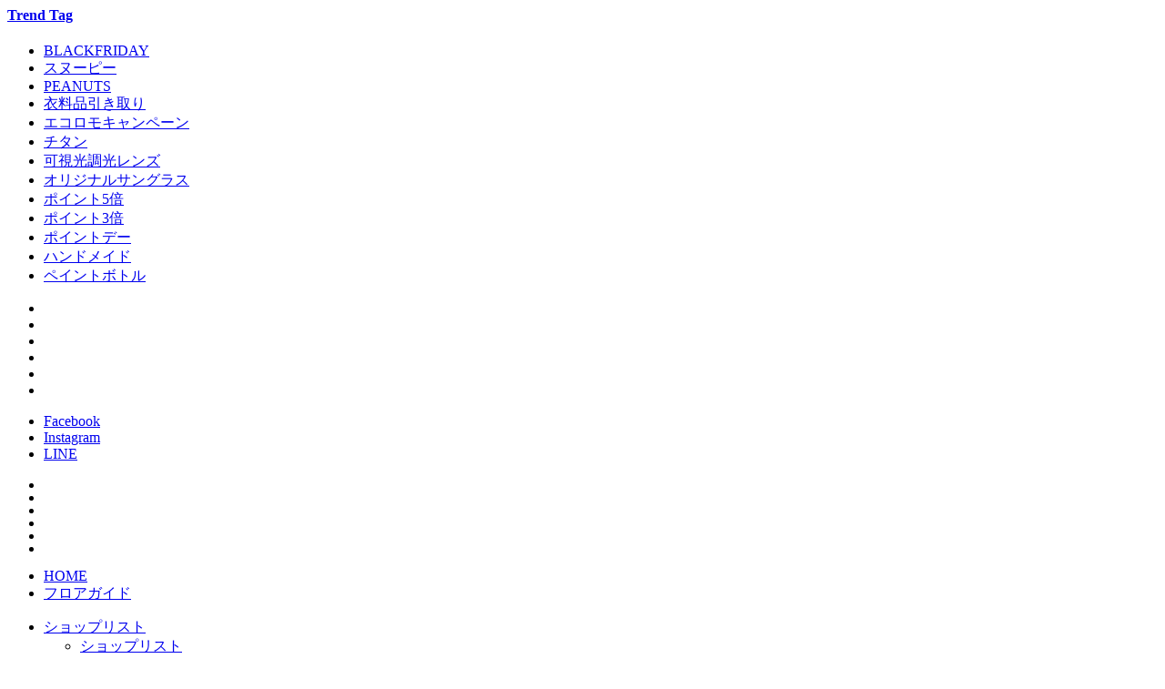

--- FILE ---
content_type: text/html;charset=utf-8
request_url: https://www.branch-sc.com/kobe/shop/popup.jsp?id=261085&shopid=1035&inc=0
body_size: 3392
content:




























































</div><!--//shop_pop_item-->
</div><!--//contents-main-->



<div id="sub">
<div class="variable_max" id="tag_list_area">

<h4 id="h4_shopsearch_tag"><a href="https://www.branch-sc.com/kobe/shop/tag.jsp">Trend Tag</a></h4>
    <ul class="tag_list">
        










<li class="tag_list_name"><a href="https://www.branch-sc.com/kobe/shop/tagitemlist.jsp?tagid=2275">BLACKFRIDAY</a></li>
        

<li class="tag_list_name"><a href="https://www.branch-sc.com/kobe/shop/tagitemlist.jsp?tagid=2271">スヌーピー</a></li>
        

<li class="tag_list_name"><a href="https://www.branch-sc.com/kobe/shop/tagitemlist.jsp?tagid=2270">PEANUTS</a></li>
        

<li class="tag_list_name"><a href="https://www.branch-sc.com/kobe/shop/tagitemlist.jsp?tagid=2266">衣料品引き取り</a></li>
        

<li class="tag_list_name"><a href="https://www.branch-sc.com/kobe/shop/tagitemlist.jsp?tagid=2267">エコロモキャンペーン</a></li>
        

<li class="tag_list_name"><a href="https://www.branch-sc.com/kobe/shop/tagitemlist.jsp?tagid=2240">チタン</a></li>
        

<li class="tag_list_name"><a href="https://www.branch-sc.com/kobe/shop/tagitemlist.jsp?tagid=2191">可視光調光レンズ</a></li>
        

<li class="tag_list_name"><a href="https://www.branch-sc.com/kobe/shop/tagitemlist.jsp?tagid=2190">オリジナルサングラス</a></li>
        

<li class="tag_list_name"><a href="https://www.branch-sc.com/kobe/shop/tagitemlist.jsp?tagid=566">ポイント5倍</a></li>
        

<li class="tag_list_name"><a href="https://www.branch-sc.com/kobe/shop/tagitemlist.jsp?tagid=567">ポイント3倍</a></li>
        

<li class="tag_list_name"><a href="https://www.branch-sc.com/kobe/shop/tagitemlist.jsp?tagid=1328">ポイントデー</a></li>
        

<li class="tag_list_name"><a href="https://www.branch-sc.com/kobe/shop/tagitemlist.jsp?tagid=1142">ハンドメイド</a></li>
        

<li class="tag_list_name"><a href="https://www.branch-sc.com/kobe/shop/tagitemlist.jsp?tagid=1141">ペイントボトル</a></li>
        

</ul>
    
</div>    
<div class="variable_max" id="subbanner">
    <section id="banner_mini" class="variable">
        <ul>
        <li><a href="https://www.branch-sc.com/kobe/shop/pdfimage.jsp?id=255" target="_blank"><img class="lazy" src="/cmsdata/img/spacer.gif" data-original="https://www.branch-sc.com/kobe/shop/caimage/photo?id=1387&m=320&r=100" alt="ユニクロ　折り込みチラシ2025.11.14-11.20"/>
</a></li>
<li><a href="https://www.branch-sc.com/kobe/shop/page.jsp?id=2"><img class="lazy" src="/cmsdata/img/spacer.gif" data-original="https://www.branch-sc.com/kobe/shop/caimage/photo?id=1797&m=320&r=100" alt="ブランチマルシェ出店者募集中"/>
</a></li>
<li><a href="https://www.forest-times.com/" target="_blank"><img class="lazy" src="/cmsdata/img/spacer.gif" data-original="https://www.branch-sc.com/kobe/shop/caimage/photo?id=1894&m=320&r=100" alt="Forest　Times "/>
</a></li>
<li><a href="https://d-space.daiwalease.com/facility/detail?id=5" target="_blank"><img class="lazy" src="/cmsdata/img/spacer.gif" data-original="https://www.branch-sc.com/kobe/shop/caimage/photo?id=5760&m=320&r=100" alt="イベントスペース"/>
</a></li>
<li><a href="https://www.daiwalease.co.jp/support/form-std/tenant_form.html" target="_blank"><img class="lazy" src="/cmsdata/img/spacer.gif" data-original="https://www.branch-sc.com/kobe/shop/caimage/photo?id=1821&m=320&r=100" alt="テナント出店のお問い合わせ"/>
</a></li>
<li><a href="https://machispokobe.com/" target="_blank"><img class="lazy" src="/cmsdata/img/spacer.gif" data-original="https://www.branch-sc.com/kobe/shop/caimage/photo?id=1397&m=320&r=100" alt="まちづくりスポット"/>
</a></li>
</ul>
    </section>
</div>
</div>

</div><!--//inner-->
</div><!--//contents-->


<footer>

	<ul class="sc__snsLink">
		<li class="fb"><a href="https://www.facebook.com/branchkobe"><span>Facebook</span></a></li><li class="insta"><a href="https://www.instagram.com/branch_kobe_official/"><span>Instagram</span></a></li><li class="line"><a href="https://page.line.me/799pjpcu"><span>LINE</span></a></li></ul>


<div id="banner_mini2">
<div class="variable">
		<section class="swiper-container">
		<ul class="swiper-wrapper">
			<li><a href="https://www.branch-sc.com/" target="_blank"><img class="swiper-lazy" src="/cmsdata/img/spacer.gif" data-src="https://www.branch-sc.com/kobe/shop/caimage/photo?id=1295&m=320&r=100" alt="ブランチTOP"/><div class="swiper-lazy-preloader"></div>
</a></li>
<li><a href="https://www.e-bivi.com/" target="_blank"><img class="swiper-lazy" src="/cmsdata/img/spacer.gif" data-src="https://www.branch-sc.com/kobe/shop/caimage/photo?id=1296&m=320&r=100" alt="BiViTOP"/><div class="swiper-lazy-preloader"></div>
</a></li>
<li><a href="https://www.e-frespo.com/" target="_blank"><img class="swiper-lazy" src="/cmsdata/img/spacer.gif" data-src="https://www.branch-sc.com/kobe/shop/caimage/photo?id=1297&m=320&r=100" alt="フレスポTOP"/><div class="swiper-lazy-preloader"></div>
</a></li>
<li><a href="https://www.daiwalease.co.jp/csr/smile/" target="_blank"><img class="swiper-lazy" src="/cmsdata/img/spacer.gif" data-src="https://www.branch-sc.com/kobe/shop/caimage/photo?id=1298&m=320&r=100" alt="スマイルアクション"/><div class="swiper-lazy-preloader"></div>
</a></li>
<li><a href="https://www.daiwalease.co.jp/approach/machispo.html" target="_blank"><img class="swiper-lazy" src="/cmsdata/img/spacer.gif" data-src="https://www.branch-sc.com/kobe/shop/caimage/photo?id=2745&m=320&r=100" alt="地域交流の活動拠点 まちづくりスポット"/><div class="swiper-lazy-preloader"></div>
</a></li>
<li><a href="https://www.dl-town.com/" target="_blank"><img class="swiper-lazy" src="/cmsdata/img/spacer.gif" data-src="https://www.branch-sc.com/kobe/shop/caimage/photo?id=6315&m=320&r=100" alt="DL-TOWNバナー"/><div class="swiper-lazy-preloader"></div>
</a></li>
</ul>
		</section>
        <div class="footer_swiper-button-prev"></div>
        <div class="footer_swiper-button-next"></div>
</div>
</div>
<script>
$(function(){
var views="";
if($('body').hasClass('pc')){
    views =4;
}else{
    views=2;
}
	$('#banner_mini2 .swiper-wrapper li').addClass('swiper-slide');
	if($('#banner_mini2 .swiper-wrapper li').length < views){
	//バナーが4枚以下の場合
        $('#banner_mini2').addClass('no__swipe');

        $('#banner_mini2 .swiper-wrapper li').each(function(){
            var ImgSrc = $(this).find('img').attr('data-src');
            //console.log(ImgSrc);
            $(this).find('img').attr('src',ImgSrc);
            $(this).find('.swiper-lazy-preloader').hide();
            $(this).css('display','inline-block');
            $(this).parent('ul').css('text-align','center');
        });
	}else{
		var swiper = new Swiper('#banner_mini2 .swiper-container', {
			nextButton: '.footer_swiper-button-next',
            prevButton: '.footer_swiper-button-prev',
            //pagination: '.swiper-pagination',
			slidesPerView: views,
			paginationClickable: true,
			spaceBetween:0,
            speed: 400,
			loop:true,
	//		onSlideChangeEnd : (s) => {s.fixLoop();},
			//centeredSlides: true,
			autoplay: 4500,
			preloadImages: false,
			lazyLoading: true,
			lazyLoadingInPrevNext: true,
			lazyLoadingOnTransitionStart: true
		});
	}
});
</script>


<section id="footer__sitemap">
 <div class="variable">
 <div class="f_s_block f_s_01">
 <ul>
<li><a class="" href="https://www.branch-sc.com/kobe/">HOME</a></li>
<li><a class="" href="https://www.branch-sc.com/kobe/shop/floor.jsp">フロアガイド</a></li></ul>
 
 </div>
 
 <div class="f_s_block f_s_02">
<ul>

<li class="sublink"><a href="https://www.branch-sc.com/kobe/shop/index.jsp?bf=8">ショップリスト</a>
    <ul>
<li class="sp_view"><a href="https://www.branch-sc.com/kobe/shop/index.jsp?bf=8">ショップリスト</a></li>
<li><a href="https://www.branch-sc.com/kobe/shop/floor.jsp">フロアから探す</a></li><li><a href="https://www.branch-sc.com/kobe/shop/index.jsp?bf=8">カテゴリから探す</a></li>
<li><a href="https://www.branch-sc.com/kobe/shop/index.jsp?bf=8#search-all">ショップ一覧から探す</a></li>
<li class="sub__item"><a class="" href="https://www.branch-sc.com/kobe/shop/limitedshops.jsp">期間限定ショップ</a></li><li class="sub__item"><a class="" href="https://www.branch-sc.com/kobe/shop/index.jsp?bf=2">ショップニュース</a></li>
<li class="sub__item"><a href="https://www.branch-sc.com/kobe/shop/index.jsp?bf=3">クーポン情報</a></li>
<li class="sub__item"><a href="https://www.branch-sc.com/kobe/shop/index.jsp?bf=5">求人情報</a></li>
    </ul>
</li>

</ul>

</div>
 <div class="f_s_block f_s_03">
<ul>
<li><a class="" href="https://www.branch-sc.com/kobe/shop/eventnews.jsp">イベント</a></li><li><a class="" href="https://www.branch-sc.com/kobe/shop/faq.jsp">Ｑ＆Ａ</a></li></ul>
</div>

 <div class="f_s_block f_s_04">
<ul>
<li class="sublink"><a class="" href="https://www.branch-sc.com/kobe/shop/access.jsp">アクセス</a>
<ul>
<li class="sp_view"><a class="" href="https://www.branch-sc.com/kobe/shop/access.jsp">アクセス</a></li>
<li><a href="https://www.branch-sc.com/kobe/shop/access.jsp#station">駅からのアクセス方法</a></li><li><a href="https://www.branch-sc.com/kobe/shop/access.jsp#bus">バスでのアクセス方法</a></li><li><a href="https://www.branch-sc.com/kobe/shop/access.jsp#car">車でのアクセス方法</a></li><li><a href="https://www.branch-sc.com/kobe/shop/access.jsp#parking">駐車場、駐輪場について</a></li>
</ul>
</li></ul>

</div>
</div>
 </section>
<div class="sc_foot_desc">
<div class="variable">
<ul>
<li><a href="https://www.daiwalease.co.jp/service/commercial/list.html?kobe" target="_blank">大和リース商業施設一覧</a></li>
<li><a href="https://www.daiwalease.co.jp/approach/machispo.html?kobe" target="_blank">まちづくりスポット</a></li>
<li><a href="https://www.daiwalease.co.jp/approach/mamasquare.html?kobe" target="_blank">ママスクエア</a></li>
<li><a href="https://www.daiwalease.co.jp/csr/smile/?kobe" target="_blank">スマイルアクション</a></li>
<li><a href="https://www.daiwalease.co.jp/support/form-std/tenant_form.html" target="_blank">テナント募集</a></li><li><a href="https://d-space.daiwalease.com/?kobe" target="_blank">イベントスペース</a></li>
<li><a href="https://www.daiwalease.co.jp/support/form-brc/contact.html?kobe" target="_blank">お問い合わせ</a></li>
<li><a href="https://www.branch-sc.com/">ブランチTOP</a></li>

</ul>

</div><!--//inner-->
</div>

<address>
<div class="variable">
<strong>【ブランチ神戸学園都市】</strong>
<span class="zip">〒655-0009</span>
<span class="pref">神戸市垂水区小束山手2-2-1</span>
<span class="tel">TEL：078-794-1704</span><span class="hours">営業時間：10:00〜20:00 1F「森のダイニング」は、11:00〜21:00<em class="hours_sub">　※店舗により営業時間は異なります。</em></span></div><!--//inner-->
</address>　

<div class="dev_foot_desc">
<div class="variable">
<dl id="footer_desc">
<dt><a href="https://www.daiwalease.co.jp/?kobe" target="_blank"><img src="/cmsdata/img/dl_logo.png" alt="DAIWA LEASE"></a></dt>
<dd><ul>
<li><a href="https://www.daiwalease.co.jp/corporate/outline.html?kobe" target="_blank">会社概要</a></li>
<li><a href="https://www.daiwalease.co.jp/service/?kobe" target="_blank">大和リース事業・サービス</a></li>
<li><a href="https://www.daiwalease.co.jp/privacy_policy.html?kobe" target="_blank">個人情報保護方針</a></li>
<li><a href="https://www.daiwalease.co.jp/media_policy.html?kobe" target="_blank">ソーシャルメディアポリシー</a></li>
<li><a href="https://www.daiwalease.co.jp/method.html?kobe" target="_blank">サイトのご利用について</a></li>
<li><a href="https://www.daiwahouse.co.jp/lifefield/sc/index.html?kobe" target="_blank">大和ハウスグループショッピングセンター</a></li>
<li><a href="https://www.daiwahouse.co.jp/?kobe" target="_blank">大和ハウスグループサイトへ</a></li>

</ul></dd>
</dl>

<div class="copyright">
<a href="https://www.daiwalease.co.jp/?kobe" target="_blank"><img src="/cmsdata/img/dl_txt_logo.png" alt="大和リース株式会社"></a>
<p>Copyright DAIWA LEASE CO., LTD All rights reserved.</p>
</div>

</div><!--//inner-->
</div>
</footer>
</div><!--//main-->

<!--Branch Only-->
<script src="https://cdn.jsdelivr.net/npm/js-cookie@2/src/js.cookie.min.js"></script>
<script>
  var COOKIE_NAME = 'fromApp';
  var fromApp = false;

  document.addEventListener('DOMContentLoaded', function () {
    if(Cookies.get(COOKIE_NAME)) {
      fromApp = true;
    }
    if (fromApp) {
      Array.prototype.forEach.call(
        document.querySelectorAll('a'),
        function(aTag) {
          aTag.target = '_self'
        })
    }

  });

</script>
</div><!--//main-->


</body>
</html>
